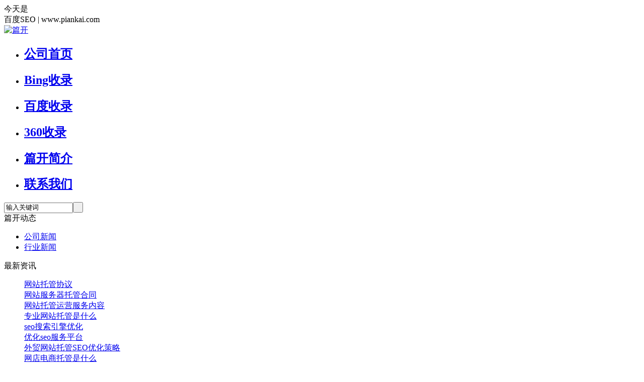

--- FILE ---
content_type: text/html
request_url: http://www.piankai.com/html/4298613814.html
body_size: 4447
content:
<!DOCTYPE html PUBLIC "-//W3C//DTD XHTML 1.0 Transitional//EN" "http://www.w3.org/TR/xhtml1/DTD/xhtml1-transitional.dtd">
<html xmlns="http://www.w3.org/1999/xhtml">
<head>
<meta http-equiv="X-UA-Compatible" content="IE=7">
<meta http-equiv="Content-Type" content="text/html; charset=utf-8" />
<title>网站托管公司更需要关注长尾关键词-篇开</title>
<meta name="description" content="更长、更具体的关键词更有可能被潜在客户搜索，长尾关键词可以让你的客户更接近你。另外，这些客户可能已经准备好购买了。">
<meta name="keywords" content="">
<link href="/css/HituxCMSRed/inner.css" rel="stylesheet" type="text/css" />
<link href="/css/HituxCMSRed/common.css" rel="stylesheet" type="text/css" />
<script type="text/javascript" src="/js/jquery.min.js"></script>
<script type="text/javascript" src="/js/functions.js"></script>
<script type="text/javascript" src="/images/iepng/iepngfix_tilebg.js"></script>
<script type="text/javascript">
window.onerror=function(){return true;}
</script>
</head>

<body>
<div class='TopBG' id='TopBG'>
<div class="TopInfo">
<div class='welcome'>今天是 <script  language="javascript" src="/js/date.js"></script></div>
<div class="link">百度SEO | www.piankai.com</a></div>
</div>
<div class="clearfix"></div>
</div>
<div id="wrapper">

<!--head start-->
<div id="head">

<!--top start -->
<div class="top">

<div class="TopLogo">
<div class="logo"><a href="/"><img src="/images/up_images/20218247720.png" alt="篇开"></a></div>
<div class='TopNav'>
<!--nav start-->
<div id="NavLink">
<div id='NavLinkBG'>

<div class="NavBGs">


<div class="head-v3">
	<div class="navigation-up">
		<div class="navigation-inner">
			<div class="navigation-v3">
				<ul>
				<li class='' _t_nav='FirstNav1'><h2><a href='/'>公司首页</a></h2></li><li class='' _t_nav='FirstNav2'><h2><a href='/Service/wangzhanguanli/'>Bing收录</a></h2></li><li class='' _t_nav='FirstNav3'><h2><a href='/Service/jichuseo/'>百度收录</a></h2></li><li class='' _t_nav='FirstNav4'><h2><a href='/Service/wangzhanyouhua/'>360收录</a></h2></li><li class='' _t_nav='FirstNav5'><h2><a href='/About/'>篇开简介</a></h2></li><li class='' _t_nav='FirstNav6'><h2><a href='/contact/'>联系我们</a></h2></li>
				</ul>
			</div>
		</div>
	</div>
	
</div>

<div class="clearfix"></div>
</div>

</div>
<div class="clearfix"></div>
</div>
<!--nav end-->


<div class='clearfix'></div>
</div>

<div class='SearchTop'>
<div class="SearchBar">
<form method="get" action="/Search/index.asp">
				<input type="text" name="q" id="search-text" size="15" onBlur="if(this.value=='') this.value='输入关键词';" 
onfocus="if(this.value=='输入关键词') this.value='';" value="输入关键词" /><input type="submit" id="search-submit" value=" " />
			</form>
</div>
</div>

</div>

</div>
<!--top end-->
<div class="navigation-down">
<div id='FirstNav5' class='nav-down-menu menu-1' style='display: none;' _t_nav='FirstNav5'><div class='navigation-down-inner'><dl style='margin-left: 20px;'><dt><a href='/About/piankai/'>关于篇开</a></dt></dl><dl style='margin-left: 20px;'><dt><a href='/About/Culture/'>资质证书</a></dt></dl><dl style='margin-left: 20px;'><dt><a href='/About/fukuan/'>付款方式</a></dt></dl><dl style='margin-left: 20px;'><dt><a href='/About/Lianxi/'>联系方式</a></dt></dl></div><div class='clearfix'></div></div><div id='FirstNav6' class='nav-down-menu menu-1' style='display: none;' _t_nav='FirstNav6'><div class='navigation-down-inner'></div><div class='clearfix'></div></div>
	</div>

</div>
<!--head end-->
<!--body start-->
<div id="body">
<!--focus start-->
<div id="InnerBanner">
<script src='/ADs/150.js' type='text/javascript'></script>
</div>
<!--foncus end-->
<div class="HeightTab clearfix"></div>
<!--inner start -->
<div class="inner">
<!--left start-->
<div class="left">
<div class="Sbox">
<div class="topic">篇开动态</div>
<div class="blank"><ul><li><A href='/News/CompanyNews'>公司新闻</A></li> <li><A href='/News/IndustryNews'>行业新闻</A></li> </ul></div>
</div>

<div class="HeightTab clearfix"></div>
<div class="Sbox">
<div class="topic">最新资讯</div>
<div class="list">
<dl><dd><a href='/html/410268822.html' >网站托管协议</a></dd><dd><a href='/html/5721642737.html' >网站服务器托管合同</a></dd><dd><a href='/html/9567014721.html' >网站托管运营服务内容</a></dd><dd><a href='/html/8746213313.html' >专业网站托管是什么</a></dd><dd><a href='/html/4275915725.html' >seo搜索引擎优化</a></dd><dd><a href='/html/320549374.html' >优化seo服务平台</a></dd><dd><a href='/html/1620592636.html' >外贸网站托管SEO优化策略</a></dd><dd><a href='/html/583460022.html' >网店电商托管是什么</a></dd></dl>
</div>
</div>

<div class="HeightTab clearfix"></div>
<div class="Sbox">
<div class="txt ColorLink">
<p>地址：江苏连云港市海州区瀛洲路36号</p>
<p>篇开：<a href="http://www.piankai.com/">www.piankai.com</a></p></div>
</div>

<div class="HeightTab clearfix"></div>
 
</div>
<!--left end-->
<!--right start-->
<div class="right">
<div class="Position">
<div class='PosLeft'><span>你的位置：<a href="/">首页</a> > <a href='/News/'>篇开动态</a> > <a href='/News/IndustryNews/'>行业新闻</a> > 网站托管公司更需要关注长尾关键词</span></div>
<div class='PosRight'>
</div>

<div class="clearfix"></div>
</div>
<div class="HeightTab clearfix"></div>
<!--main start-->
<div class="main">

<!--content start-->
<div class="content">
<div class="title"><h3>网站托管公司更需要关注长尾关键词</h3></div>
<div class="infos">篇开网址：www.piankai.com      上传日期：2022/3/10 15:36:14      文章点击：<script language="javascript" src="/inc/article_view.asp?id=1499"></script></div>
<div class="maincontent clearfix">
<p>
<p>
	网站托管公司更需要关注长尾关键词。更长、更具体的关键词更有可能被潜在客户搜索，长尾关键词可以让你的客户更接近你。另外，这些客户可能已经准备好购买了。<br />
<br />
	<div style="text-align:center;">
		<img src="/images/image/20220310153734533453.jpg" alt="" />
	</div>
<br />
你可能会想，“如果我的关键词太具体，没有人会找到我的页面!”不要害怕。从原始数据来看，你可能会吸引较少的流量，但如果你的长尾关键字有策略地执行，你将获得更有效的流量。通过这样做，你的投资回报会更高，你会锁定你想要的确切访客——而不是那些只会从你的页面跳出来的用户。<br />
<br />
<span style="font-size:18px;"><strong>话虽如此，在你的长尾关键词中包含“热门词”这样的关键词仍然会让你有机会获得“热门词”排名。</strong></span>比如，“上海实验台”这个关键词，我们在搜索“上海实验台”的时候可能排名百度第一页，同时搜索“实验台”的时候也能排名前几页。<br />
<br />
建议：将有竞争力的关键词链接到你最受欢迎的页面会给你带来更好提升。
</p>
<p>
	<br />
</p>
<p style="text-align:right;">
	www.piankai.com
</p>
<p style="text-align:right;">
	2022年3月10日
</p>

<p style="text-align:center;">
<br><br>
<a href="https://work.weixin.qq.com/kfid/kfcc9c78d51881dde52" rel="nofollow"  target="_blank" > <img src="/pk.gif" alt="" /></a>
</p>

</p>

</div>


<div class="prenext">
<ul><li>上一篇：<a href='/html/4958633925.html'  title='网站托管需要持续和频繁的分析'>网站托管需要持续和频繁的分析</a> <span class='ListDate'>2022/3/12</span></li><li>下一篇：<a href='/html/194058156.html' title='从新定位到过你的网站访问者，把它们拉回你的网站'>从新定位到过你的网站访问者，把它们拉回你的网站</a> <span class='ListDate'>2022/2/28</span></li></ul>
</div>

 
</div>
<!--content end-->

</div>
<!--main end-->
</div>
<!--right end-->
</div>
<!--inner end-->
</div>
<!--body end-->
<div class="HeightTab clearfix"></div>

</div>
	<!-- Dark Footer -->
		<div id="dark_footer_wrap">
			<div id="dark_footer">
 
			</div>
		</div>
		<!-- // Dark Footer -->
<div class="clearfix"></div>
<!--footer start-->
<div id="footer">
<div class="inner">
<script type="text/javascript" src="/js/HituxTop.js"></script>
<p>连云港颐高科技有限公司 
<br>
<a href="https://beian.miit.gov.cn/" rel="nofollow">苏ICP备15004905号-13</a>
<script>(function() {var _53code = document.createElement("script");_53code.src = "https://tb.53kf.com/code/code/f17ad4207de55f87c6233f07ef59326e1/1";var s = document.getElementsByTagName("script")[0]; s.parentNode.insertBefore(_53code, s);})();</script>
</p>
</div>
</div>
<!--footer end -->
<script type="text/javascript" src="/js/ServiceCenter.js"></script>

</body>
</html>
<!--
Powered By HituxCMS ASP V2.1 
-->



